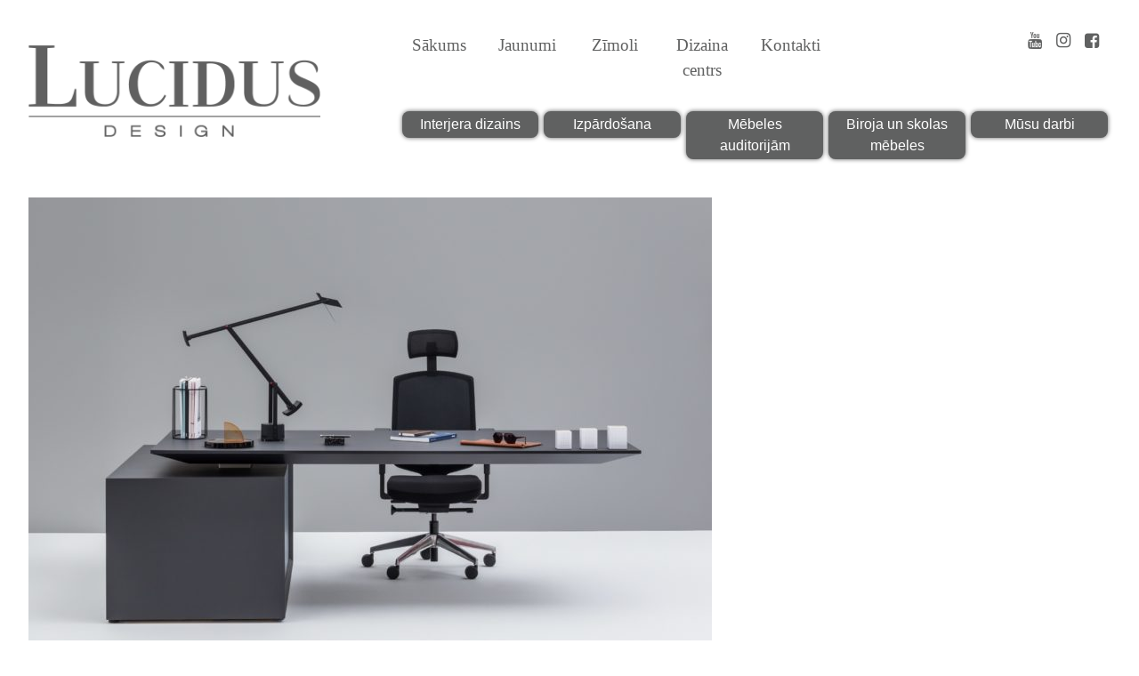

--- FILE ---
content_type: text/html; charset=UTF-8
request_url: https://lucidusdesign.lv/product/vaditaju-galdi/
body_size: 8591
content:
<!doctype html>
<html lang="en-US">
<head>
    <meta charset="UTF-8">
    <meta name="viewport" content="width=device-width, initial-scale=1">
    <meta name="google-site-verification" content="E5ZHrtQkg0BKTAb2izZYVRdUnOwh_zFo4xVCcGvnQ1I" />

    <title>Vadītāju galdi &#8211; Lucidus Design</title>
<meta name='robots' content='max-image-preview:large' />
<link rel="alternate" type="application/rss+xml" title="Lucidus Design &raquo; Feed" href="https://lucidusdesign.lv/feed/" />
<style id='wp-img-auto-sizes-contain-inline-css' type='text/css'>
img:is([sizes=auto i],[sizes^="auto," i]){contain-intrinsic-size:3000px 1500px}
/*# sourceURL=wp-img-auto-sizes-contain-inline-css */
</style>
<link rel='stylesheet' id='sbi_styles-css' href='https://lucidusdesign.lv/wp-content/plugins/instagram-feed/css/sbi-styles.min.css?ver=6.10.0' type='text/css' media='all' />
<style id='wp-emoji-styles-inline-css' type='text/css'>

	img.wp-smiley, img.emoji {
		display: inline !important;
		border: none !important;
		box-shadow: none !important;
		height: 1em !important;
		width: 1em !important;
		margin: 0 0.07em !important;
		vertical-align: -0.1em !important;
		background: none !important;
		padding: 0 !important;
	}
/*# sourceURL=wp-emoji-styles-inline-css */
</style>
<style id='wp-block-library-inline-css' type='text/css'>
:root{--wp-block-synced-color:#7a00df;--wp-block-synced-color--rgb:122,0,223;--wp-bound-block-color:var(--wp-block-synced-color);--wp-editor-canvas-background:#ddd;--wp-admin-theme-color:#007cba;--wp-admin-theme-color--rgb:0,124,186;--wp-admin-theme-color-darker-10:#006ba1;--wp-admin-theme-color-darker-10--rgb:0,107,160.5;--wp-admin-theme-color-darker-20:#005a87;--wp-admin-theme-color-darker-20--rgb:0,90,135;--wp-admin-border-width-focus:2px}@media (min-resolution:192dpi){:root{--wp-admin-border-width-focus:1.5px}}.wp-element-button{cursor:pointer}:root .has-very-light-gray-background-color{background-color:#eee}:root .has-very-dark-gray-background-color{background-color:#313131}:root .has-very-light-gray-color{color:#eee}:root .has-very-dark-gray-color{color:#313131}:root .has-vivid-green-cyan-to-vivid-cyan-blue-gradient-background{background:linear-gradient(135deg,#00d084,#0693e3)}:root .has-purple-crush-gradient-background{background:linear-gradient(135deg,#34e2e4,#4721fb 50%,#ab1dfe)}:root .has-hazy-dawn-gradient-background{background:linear-gradient(135deg,#faaca8,#dad0ec)}:root .has-subdued-olive-gradient-background{background:linear-gradient(135deg,#fafae1,#67a671)}:root .has-atomic-cream-gradient-background{background:linear-gradient(135deg,#fdd79a,#004a59)}:root .has-nightshade-gradient-background{background:linear-gradient(135deg,#330968,#31cdcf)}:root .has-midnight-gradient-background{background:linear-gradient(135deg,#020381,#2874fc)}:root{--wp--preset--font-size--normal:16px;--wp--preset--font-size--huge:42px}.has-regular-font-size{font-size:1em}.has-larger-font-size{font-size:2.625em}.has-normal-font-size{font-size:var(--wp--preset--font-size--normal)}.has-huge-font-size{font-size:var(--wp--preset--font-size--huge)}.has-text-align-center{text-align:center}.has-text-align-left{text-align:left}.has-text-align-right{text-align:right}.has-fit-text{white-space:nowrap!important}#end-resizable-editor-section{display:none}.aligncenter{clear:both}.items-justified-left{justify-content:flex-start}.items-justified-center{justify-content:center}.items-justified-right{justify-content:flex-end}.items-justified-space-between{justify-content:space-between}.screen-reader-text{border:0;clip-path:inset(50%);height:1px;margin:-1px;overflow:hidden;padding:0;position:absolute;width:1px;word-wrap:normal!important}.screen-reader-text:focus{background-color:#ddd;clip-path:none;color:#444;display:block;font-size:1em;height:auto;left:5px;line-height:normal;padding:15px 23px 14px;text-decoration:none;top:5px;width:auto;z-index:100000}html :where(.has-border-color){border-style:solid}html :where([style*=border-top-color]){border-top-style:solid}html :where([style*=border-right-color]){border-right-style:solid}html :where([style*=border-bottom-color]){border-bottom-style:solid}html :where([style*=border-left-color]){border-left-style:solid}html :where([style*=border-width]){border-style:solid}html :where([style*=border-top-width]){border-top-style:solid}html :where([style*=border-right-width]){border-right-style:solid}html :where([style*=border-bottom-width]){border-bottom-style:solid}html :where([style*=border-left-width]){border-left-style:solid}html :where(img[class*=wp-image-]){height:auto;max-width:100%}:where(figure){margin:0 0 1em}html :where(.is-position-sticky){--wp-admin--admin-bar--position-offset:var(--wp-admin--admin-bar--height,0px)}@media screen and (max-width:600px){html :where(.is-position-sticky){--wp-admin--admin-bar--position-offset:0px}}

/*# sourceURL=wp-block-library-inline-css */
</style><style id='global-styles-inline-css' type='text/css'>
:root{--wp--preset--aspect-ratio--square: 1;--wp--preset--aspect-ratio--4-3: 4/3;--wp--preset--aspect-ratio--3-4: 3/4;--wp--preset--aspect-ratio--3-2: 3/2;--wp--preset--aspect-ratio--2-3: 2/3;--wp--preset--aspect-ratio--16-9: 16/9;--wp--preset--aspect-ratio--9-16: 9/16;--wp--preset--color--black: #000000;--wp--preset--color--cyan-bluish-gray: #abb8c3;--wp--preset--color--white: #ffffff;--wp--preset--color--pale-pink: #f78da7;--wp--preset--color--vivid-red: #cf2e2e;--wp--preset--color--luminous-vivid-orange: #ff6900;--wp--preset--color--luminous-vivid-amber: #fcb900;--wp--preset--color--light-green-cyan: #7bdcb5;--wp--preset--color--vivid-green-cyan: #00d084;--wp--preset--color--pale-cyan-blue: #8ed1fc;--wp--preset--color--vivid-cyan-blue: #0693e3;--wp--preset--color--vivid-purple: #9b51e0;--wp--preset--gradient--vivid-cyan-blue-to-vivid-purple: linear-gradient(135deg,rgb(6,147,227) 0%,rgb(155,81,224) 100%);--wp--preset--gradient--light-green-cyan-to-vivid-green-cyan: linear-gradient(135deg,rgb(122,220,180) 0%,rgb(0,208,130) 100%);--wp--preset--gradient--luminous-vivid-amber-to-luminous-vivid-orange: linear-gradient(135deg,rgb(252,185,0) 0%,rgb(255,105,0) 100%);--wp--preset--gradient--luminous-vivid-orange-to-vivid-red: linear-gradient(135deg,rgb(255,105,0) 0%,rgb(207,46,46) 100%);--wp--preset--gradient--very-light-gray-to-cyan-bluish-gray: linear-gradient(135deg,rgb(238,238,238) 0%,rgb(169,184,195) 100%);--wp--preset--gradient--cool-to-warm-spectrum: linear-gradient(135deg,rgb(74,234,220) 0%,rgb(151,120,209) 20%,rgb(207,42,186) 40%,rgb(238,44,130) 60%,rgb(251,105,98) 80%,rgb(254,248,76) 100%);--wp--preset--gradient--blush-light-purple: linear-gradient(135deg,rgb(255,206,236) 0%,rgb(152,150,240) 100%);--wp--preset--gradient--blush-bordeaux: linear-gradient(135deg,rgb(254,205,165) 0%,rgb(254,45,45) 50%,rgb(107,0,62) 100%);--wp--preset--gradient--luminous-dusk: linear-gradient(135deg,rgb(255,203,112) 0%,rgb(199,81,192) 50%,rgb(65,88,208) 100%);--wp--preset--gradient--pale-ocean: linear-gradient(135deg,rgb(255,245,203) 0%,rgb(182,227,212) 50%,rgb(51,167,181) 100%);--wp--preset--gradient--electric-grass: linear-gradient(135deg,rgb(202,248,128) 0%,rgb(113,206,126) 100%);--wp--preset--gradient--midnight: linear-gradient(135deg,rgb(2,3,129) 0%,rgb(40,116,252) 100%);--wp--preset--font-size--small: 13px;--wp--preset--font-size--medium: 20px;--wp--preset--font-size--large: 36px;--wp--preset--font-size--x-large: 42px;--wp--preset--spacing--20: 0.44rem;--wp--preset--spacing--30: 0.67rem;--wp--preset--spacing--40: 1rem;--wp--preset--spacing--50: 1.5rem;--wp--preset--spacing--60: 2.25rem;--wp--preset--spacing--70: 3.38rem;--wp--preset--spacing--80: 5.06rem;--wp--preset--shadow--natural: 6px 6px 9px rgba(0, 0, 0, 0.2);--wp--preset--shadow--deep: 12px 12px 50px rgba(0, 0, 0, 0.4);--wp--preset--shadow--sharp: 6px 6px 0px rgba(0, 0, 0, 0.2);--wp--preset--shadow--outlined: 6px 6px 0px -3px rgb(255, 255, 255), 6px 6px rgb(0, 0, 0);--wp--preset--shadow--crisp: 6px 6px 0px rgb(0, 0, 0);}:where(.is-layout-flex){gap: 0.5em;}:where(.is-layout-grid){gap: 0.5em;}body .is-layout-flex{display: flex;}.is-layout-flex{flex-wrap: wrap;align-items: center;}.is-layout-flex > :is(*, div){margin: 0;}body .is-layout-grid{display: grid;}.is-layout-grid > :is(*, div){margin: 0;}:where(.wp-block-columns.is-layout-flex){gap: 2em;}:where(.wp-block-columns.is-layout-grid){gap: 2em;}:where(.wp-block-post-template.is-layout-flex){gap: 1.25em;}:where(.wp-block-post-template.is-layout-grid){gap: 1.25em;}.has-black-color{color: var(--wp--preset--color--black) !important;}.has-cyan-bluish-gray-color{color: var(--wp--preset--color--cyan-bluish-gray) !important;}.has-white-color{color: var(--wp--preset--color--white) !important;}.has-pale-pink-color{color: var(--wp--preset--color--pale-pink) !important;}.has-vivid-red-color{color: var(--wp--preset--color--vivid-red) !important;}.has-luminous-vivid-orange-color{color: var(--wp--preset--color--luminous-vivid-orange) !important;}.has-luminous-vivid-amber-color{color: var(--wp--preset--color--luminous-vivid-amber) !important;}.has-light-green-cyan-color{color: var(--wp--preset--color--light-green-cyan) !important;}.has-vivid-green-cyan-color{color: var(--wp--preset--color--vivid-green-cyan) !important;}.has-pale-cyan-blue-color{color: var(--wp--preset--color--pale-cyan-blue) !important;}.has-vivid-cyan-blue-color{color: var(--wp--preset--color--vivid-cyan-blue) !important;}.has-vivid-purple-color{color: var(--wp--preset--color--vivid-purple) !important;}.has-black-background-color{background-color: var(--wp--preset--color--black) !important;}.has-cyan-bluish-gray-background-color{background-color: var(--wp--preset--color--cyan-bluish-gray) !important;}.has-white-background-color{background-color: var(--wp--preset--color--white) !important;}.has-pale-pink-background-color{background-color: var(--wp--preset--color--pale-pink) !important;}.has-vivid-red-background-color{background-color: var(--wp--preset--color--vivid-red) !important;}.has-luminous-vivid-orange-background-color{background-color: var(--wp--preset--color--luminous-vivid-orange) !important;}.has-luminous-vivid-amber-background-color{background-color: var(--wp--preset--color--luminous-vivid-amber) !important;}.has-light-green-cyan-background-color{background-color: var(--wp--preset--color--light-green-cyan) !important;}.has-vivid-green-cyan-background-color{background-color: var(--wp--preset--color--vivid-green-cyan) !important;}.has-pale-cyan-blue-background-color{background-color: var(--wp--preset--color--pale-cyan-blue) !important;}.has-vivid-cyan-blue-background-color{background-color: var(--wp--preset--color--vivid-cyan-blue) !important;}.has-vivid-purple-background-color{background-color: var(--wp--preset--color--vivid-purple) !important;}.has-black-border-color{border-color: var(--wp--preset--color--black) !important;}.has-cyan-bluish-gray-border-color{border-color: var(--wp--preset--color--cyan-bluish-gray) !important;}.has-white-border-color{border-color: var(--wp--preset--color--white) !important;}.has-pale-pink-border-color{border-color: var(--wp--preset--color--pale-pink) !important;}.has-vivid-red-border-color{border-color: var(--wp--preset--color--vivid-red) !important;}.has-luminous-vivid-orange-border-color{border-color: var(--wp--preset--color--luminous-vivid-orange) !important;}.has-luminous-vivid-amber-border-color{border-color: var(--wp--preset--color--luminous-vivid-amber) !important;}.has-light-green-cyan-border-color{border-color: var(--wp--preset--color--light-green-cyan) !important;}.has-vivid-green-cyan-border-color{border-color: var(--wp--preset--color--vivid-green-cyan) !important;}.has-pale-cyan-blue-border-color{border-color: var(--wp--preset--color--pale-cyan-blue) !important;}.has-vivid-cyan-blue-border-color{border-color: var(--wp--preset--color--vivid-cyan-blue) !important;}.has-vivid-purple-border-color{border-color: var(--wp--preset--color--vivid-purple) !important;}.has-vivid-cyan-blue-to-vivid-purple-gradient-background{background: var(--wp--preset--gradient--vivid-cyan-blue-to-vivid-purple) !important;}.has-light-green-cyan-to-vivid-green-cyan-gradient-background{background: var(--wp--preset--gradient--light-green-cyan-to-vivid-green-cyan) !important;}.has-luminous-vivid-amber-to-luminous-vivid-orange-gradient-background{background: var(--wp--preset--gradient--luminous-vivid-amber-to-luminous-vivid-orange) !important;}.has-luminous-vivid-orange-to-vivid-red-gradient-background{background: var(--wp--preset--gradient--luminous-vivid-orange-to-vivid-red) !important;}.has-very-light-gray-to-cyan-bluish-gray-gradient-background{background: var(--wp--preset--gradient--very-light-gray-to-cyan-bluish-gray) !important;}.has-cool-to-warm-spectrum-gradient-background{background: var(--wp--preset--gradient--cool-to-warm-spectrum) !important;}.has-blush-light-purple-gradient-background{background: var(--wp--preset--gradient--blush-light-purple) !important;}.has-blush-bordeaux-gradient-background{background: var(--wp--preset--gradient--blush-bordeaux) !important;}.has-luminous-dusk-gradient-background{background: var(--wp--preset--gradient--luminous-dusk) !important;}.has-pale-ocean-gradient-background{background: var(--wp--preset--gradient--pale-ocean) !important;}.has-electric-grass-gradient-background{background: var(--wp--preset--gradient--electric-grass) !important;}.has-midnight-gradient-background{background: var(--wp--preset--gradient--midnight) !important;}.has-small-font-size{font-size: var(--wp--preset--font-size--small) !important;}.has-medium-font-size{font-size: var(--wp--preset--font-size--medium) !important;}.has-large-font-size{font-size: var(--wp--preset--font-size--large) !important;}.has-x-large-font-size{font-size: var(--wp--preset--font-size--x-large) !important;}
/*# sourceURL=global-styles-inline-css */
</style>

<style id='classic-theme-styles-inline-css' type='text/css'>
/*! This file is auto-generated */
.wp-block-button__link{color:#fff;background-color:#32373c;border-radius:9999px;box-shadow:none;text-decoration:none;padding:calc(.667em + 2px) calc(1.333em + 2px);font-size:1.125em}.wp-block-file__button{background:#32373c;color:#fff;text-decoration:none}
/*# sourceURL=/wp-includes/css/classic-themes.min.css */
</style>
<link rel='stylesheet' id='cff-css' href='https://lucidusdesign.lv/wp-content/plugins/custom-facebook-feed-pro/assets/css/cff-style.css?ver=4.0.5' type='text/css' media='all' />
<link rel='stylesheet' id='lucidus-design-simple-lightbox-css' href='https://lucidusdesign.lv/wp-content/themes/lucidus-design/js/lightbox/simplelightbox.css?ver=6.9' type='text/css' media='all' />
<link rel='stylesheet' id='lucidus-design-style-css' href='https://lucidusdesign.lv/wp-content/themes/lucidus-design/style.css?ver=6.9' type='text/css' media='all' />
<link rel='stylesheet' id='lucidus-design-custom-style-css' href='https://lucidusdesign.lv/wp-content/themes/lucidus-design/lucidus-design.css?ver=6.9' type='text/css' media='all' />
<link rel='stylesheet' id='fontello-css' href='https://lucidusdesign.lv/wp-content/themes/lucidus-design/css/fontello.css?ver=6.9' type='text/css' media='all' />
<script type="text/javascript" src="https://lucidusdesign.lv/wp-includes/js/jquery/jquery.min.js?ver=3.7.1" id="jquery-core-js"></script>
<script type="text/javascript" src="https://lucidusdesign.lv/wp-includes/js/jquery/jquery-migrate.min.js?ver=3.4.1" id="jquery-migrate-js"></script>
<script type="text/javascript" id="wpso-front-scripts-js-extra">
/* <![CDATA[ */
var wpso = {"ajaxurl":"https://lucidusdesign.lv/wp-admin/admin-ajax.php","nonce":"10bf4b3b11","user_items":[]};
//# sourceURL=wpso-front-scripts-js-extra
/* ]]> */
</script>
<script type="text/javascript" src="https://lucidusdesign.lv/wp-content/plugins/wp-sort-order/js/front-scripts.js?ver=2026010336" id="wpso-front-scripts-js"></script>
<link rel="canonical" href="https://lucidusdesign.lv/product/vaditaju-galdi/" />
<!-- Custom Facebook Feed JS vars -->
<script type="text/javascript">
var cffsiteurl = "https://lucidusdesign.lv/wp-content/plugins";
var cffajaxurl = "https://lucidusdesign.lv/wp-admin/admin-ajax.php";


var cfflinkhashtags = "true";
</script>
		<style type="text/css">
					.site-title,
			.site-description {
				position: absolute;
				clip: rect(1px, 1px, 1px, 1px);
			}
				</style>
		    <script async src="//www.googletagmanager.com/gtag/js?id=UA-93669130-2"></script>
    <link rel="shortcut icon" href="https://lucidusdesign.lv/wp-content/themes/lucidus-design/balts.jpg">
    <script>
      window.dataLayer = window.dataLayer || [];
      function gtag(){dataLayer.push(arguments);}
      gtag('js', new Date());
      gtag('config', 'UA-93669130-2');
    </script>
</head>

<body class="wp-singular product-template-default single single-product postid-1382 wp-theme-lucidus-design">
<div id="page" class="site">
    <header id="masthead">

        <h1><a href="https://lucidusdesign.lv">Lucidus design</a></h1>

        <div id="hamburger">
            <a onclick="document.querySelector('#mobile-menu').style.display='block';"">&#9776;</a>
        </div>

        <div id="mobile-menu">
            <div class="close"><a onclick="document.querySelector('#mobile-menu').style.display='none';">×</a></div>

            <ul class="nav">
                <li ><a href="https://lucidusdesign.lv">Sākums</a></li>
                <li ><a href="https://lucidusdesign.lv/jaunumi/">Jaunumi</a></li>
                <li ><a href="https://lucidusdesign.lv/brands/">Zīmoli</a></li>
                <li ><a href="https://lucidusdesign.lv/dizaina-centrs/">Dizaina centrs</a></li>
                <li ><a href="https://lucidusdesign.lv/kontakti/">Kontakti</a></li>
            </ul>

            <ul class="links">
                <li><a href="https://maps.apple.com/?ll=56.943915, 23.997104"><i class="icon-location"></i></a></li>
                <li><a href="tel:+37167813661"><i class="icon-phone"></i></a></li>
                <li><a href="mailto:info@lucidusdesign.lv"><i class="icon-mail-alt"></i></a></li>
                <li><a href="https://www.instagram.com/lucidusdesign/"><i class="icon-instagram"></i></a></li>
                <li><a href="https://www.youtube.com/channel/UCrQXn-FffXRoUXQ4iwskzGg"><i class="icon-youtube"></i></a></li>
                <li><a href="https://www.facebook.com/lucidusdesign/"><i class="icon-facebook-squared"></i></a></li>
            </ul>
        </div>


        <div id="navigations">
            <div id="top-block">

                <ul id="primary-navigation">
                    <li ><a href="https://lucidusdesign.lv">Sākums</a></li>
                    <li ><a href="https://lucidusdesign.lv/jaunumi/">Jaunumi</a></li>
                    <li ><a href="https://lucidusdesign.lv/brands/">Zīmoli</a></li>
                    <li ><a href="https://lucidusdesign.lv/dizaina-centrs/">Dizaina centrs</a></li>
                    <li ><a href="https://lucidusdesign.lv/kontakti/">Kontakti</a></li>

                </ul>

                <p class="social">
                    <a href="https://www.youtube.com/channel/UCrQXn-FffXRoUXQ4iwskzGg"><i class="icon-youtube"></i></a>
                    <a href="https://www.instagram.com/lucidusdesign/"><i class="icon-instagram"></i></a>
                    <a href="https://www.facebook.com/lucidusdesign/"><i class="icon-facebook-squared"></i></a>
                </p>
            </div>

            <ul id="secondary-navigation">
                                    <li><a href="https://lucidusdesign.lv/group/interjera-dizains/">Interjera dizains</a></li>
                                        <li><a href="https://lucidusdesign.lv/group/izpardosana/">Izpārdošana</a></li>
                                        <li><a href="https://lucidusdesign.lv/group/mebeles-auditorijam/">Mēbeles auditorijām</a></li>
                                        <li><a href="https://lucidusdesign.lv/group/biroja-mebeles/">Biroja un skolas mēbeles</a></li>
                                        <li><a href="https://lucidusdesign.lv/group/realizetie-objekti/">Mūsu darbi</a></li>
                                </ul>
        </div>

    </header>

    <div id="content" class="site-content">

	<div id="primary" class="content-area">
		<main id="main" class="site-main">

		<article id="post-1382" class="post-1382 product type-product status-publish hentry groups-biroja-mebeles">
    <div class="content">

        <figure class="slider">
            <p><a href="https://lucidusdesign.lv/wp-content/uploads/2019/11/MDD-packshot-20180915-photo-Ernest_Winczyk-371-crop.jpg" rel="post-1382"><img decoding="async" title="Vadītāju galdi" src="https://lucidusdesign.lv/wp-content/uploads/2019/11/MDD-packshot-20180915-photo-Ernest_Winczyk-371-crop-768x518.jpg"></a><a href="https://lucidusdesign.lv/wp-content/uploads/2019/11/OSTIN-5.jpg" rel="post-1382"><img decoding="async" title="Vadītāju galdi" src="https://lucidusdesign.lv/wp-content/uploads/2019/11/OSTIN-5-768x571.jpg"></a><a href="https://lucidusdesign.lv/wp-content/uploads/2019/11/Avion_81.jpg" rel="post-1382"><img decoding="async" title="Vadītāju galdi" src="https://lucidusdesign.lv/wp-content/uploads/2019/11/Avion_81-768x273.jpg"></a><a href="https://lucidusdesign.lv/wp-content/uploads/2019/11/office-furniture_10-6_eRange-4.jpg" rel="post-1382"><img decoding="async" title="Vadītāju galdi" src="https://lucidusdesign.lv/wp-content/uploads/2019/11/office-furniture_10-6_eRange-4-768x461.jpg"></a><a href="https://lucidusdesign.lv/wp-content/uploads/2019/11/17003_Mebelux_Comp_3_var_2.jpg" rel="post-1382"><img decoding="async" title="Vadītāju galdi" src="https://lucidusdesign.lv/wp-content/uploads/2019/11/17003_Mebelux_Comp_3_var_2-768x768.jpg"></a></p>
        </figure>
        <header class="entry-header">
            <h2 class="entry-title">Vadītāju galdi</h2>        </header>

    </div>

</article><!-- #post-1382 -->

	<nav class="navigation post-navigation" aria-label="Posts">
		<h2 class="screen-reader-text">Post navigation</h2>
		<div class="nav-links"><div class="nav-previous"><a href="https://lucidusdesign.lv/product/darba-un-vaditaja-kresli/" rel="prev">Darba un vadītāja krēsli</a></div><div class="nav-next"><a href="https://lucidusdesign.lv/product/konferencu-un-parrunu-galdi/" rel="next">Konferenču un pārrunu galdi</a></div></div>
	</nav>
		</main><!-- #main -->
	</div><!-- #primary -->


<footer id="main-footer">

    <form role="search" method="get" class="search-form" action="https://lucidusdesign.lv/">
				<label>
					<span class="screen-reader-text">Search for:</span>
					<input type="search" class="search-field" placeholder="Search &hellip;" value="" name="s" />
				</label>
				<input type="submit" class="search-submit" value="Search" />
			</form>

    <div id="footer-navigation">

        <section>
            <h1>Produkti</h1>
            <ul>
                                    <li><a href="https://lucidusdesign.lv/group/interjera-dizains/">Interjera dizains</a></li>
                                        <li><a href="https://lucidusdesign.lv/group/izpardosana/">Izpārdošana</a></li>
                                        <li><a href="https://lucidusdesign.lv/group/mebeles-auditorijam/">Mēbeles auditorijām</a></li>
                                        <li><a href="https://lucidusdesign.lv/group/biroja-mebeles/">Biroja un skolas mēbeles</a></li>
                                        <li><a href="https://lucidusdesign.lv/group/realizetie-objekti/">Mūsu darbi</a></li>
                                        <li><a href="https://lucidusdesign.lv/group/apgaismojums/">Apgaismojums un tehnoloģijas</a></li>
                                        <li><a href="https://lucidusdesign.lv/group/svaigs/">Sākumlapa</a></li>
                                        <li><a href="https://lucidusdesign.lv/group/mebeles/">Mēbeles</a></li>
                                        <li><a href="https://lucidusdesign.lv/group/virtuves/">Virtuves</a></li>
                                        <li><a href="https://lucidusdesign.lv/group/aksesuari/">Aksesuāri</a></li>
                                        <li><a href="https://lucidusdesign.lv/group/tehnologijas/">Tehnoloģijas</a></li>
                    
            </ul>
        </section>

        <section>
            <h1>Jaunumi</h1>

            <ul>
                <li><a href="https://lucidusdesign.lv/jaunumi/">Notikumi</a></li>
            </ul>

        </section>

        <section>
            <h1>Download</h1>

            <ul>
                <li><a href="https://lucidusdesign.lv/logotipi/">Logo (. svg, .jpg, .pdf)</a></li>
                <li><a href="https://lucidusdesign.lv/katalogi/">Katalogi</a></li>
            </ul>
        </section>

        <section>
            <h1>Par mums</h1>

            <ul>
                <li><a href="https://lucidusdesign.lv/dizaina-centrs/">Dizaina centrs</a></li>
                <li><a href="http://lucidus.lv/">Lucidus Techno</a></li>
                <li><a href="https://lucidusdesign.lv/kontakti/">Kontakti</a></li>
                <li><a href="https://lucidusdesign.lv/privatuma-politika/">Privātuma politika</a></li>
            </ul>
        </section>


    </div>

    <div id="instagram-feed">
        <a class="ld" href="https://www.instagram.com/lucidusdesign/"><i class="icon-instagram"></i><span class="text">/lucidusdesign</span></a>
        
<div id="sb_instagram"  class="sbi sbi_mob_col_1 sbi_tab_col_2 sbi_col_5" style="padding-bottom: 10px; width: 100%;"	 data-feedid="*1"  data-res="auto" data-cols="5" data-colsmobile="1" data-colstablet="2" data-num="6" data-nummobile="" data-item-padding="5"	 data-shortcode-atts="{}"  data-postid="1382" data-locatornonce="07ac9a9e9f" data-imageaspectratio="1:1" data-sbi-flags="favorLocal">
	
	<div id="sbi_images"  style="gap: 10px;">
			</div>

	<div id="sbi_load" >

	
			<span class="sbi_follow_btn" >
			<a target="_blank"
				rel="nofollow noopener"  href="https://www.instagram.com/7333573963/">
				<svg class="svg-inline--fa fa-instagram fa-w-14" aria-hidden="true" data-fa-processed="" aria-label="Instagram" data-prefix="fab" data-icon="instagram" role="img" viewBox="0 0 448 512">
                    <path fill="currentColor" d="M224.1 141c-63.6 0-114.9 51.3-114.9 114.9s51.3 114.9 114.9 114.9S339 319.5 339 255.9 287.7 141 224.1 141zm0 189.6c-41.1 0-74.7-33.5-74.7-74.7s33.5-74.7 74.7-74.7 74.7 33.5 74.7 74.7-33.6 74.7-74.7 74.7zm146.4-194.3c0 14.9-12 26.8-26.8 26.8-14.9 0-26.8-12-26.8-26.8s12-26.8 26.8-26.8 26.8 12 26.8 26.8zm76.1 27.2c-1.7-35.9-9.9-67.7-36.2-93.9-26.2-26.2-58-34.4-93.9-36.2-37-2.1-147.9-2.1-184.9 0-35.8 1.7-67.6 9.9-93.9 36.1s-34.4 58-36.2 93.9c-2.1 37-2.1 147.9 0 184.9 1.7 35.9 9.9 67.7 36.2 93.9s58 34.4 93.9 36.2c37 2.1 147.9 2.1 184.9 0 35.9-1.7 67.7-9.9 93.9-36.2 26.2-26.2 34.4-58 36.2-93.9 2.1-37 2.1-147.8 0-184.8zM398.8 388c-7.8 19.6-22.9 34.7-42.6 42.6-29.5 11.7-99.5 9-132.1 9s-102.7 2.6-132.1-9c-19.6-7.8-34.7-22.9-42.6-42.6-11.7-29.5-9-99.5-9-132.1s-2.6-102.7 9-132.1c7.8-19.6 22.9-34.7 42.6-42.6 29.5-11.7 99.5-9 132.1-9s102.7-2.6 132.1 9c19.6 7.8 34.7 22.9 42.6 42.6 11.7 29.5 9 99.5 9 132.1s2.7 102.7-9 132.1z"></path>
                </svg>				<span>Follow on Instagram</span>
			</a>
		</span>
	
</div>
		<span class="sbi_resized_image_data" data-feed-id="*1"
		  data-resized="[]">
	</span>
	</div>

    </div>



    <hr>



    <div class="info">
        <p>
         LUCIDUS SIA, Tīraines iela 3a, Rīga, LV-1058<br/>
        Tel.: <a href="tel:+37127383834">+371 27 383 834 </a> -
            <a href="https://lucidusdesign.lv">lucidusdesign.lv</a> -
            <a href="mailto:info@lucidusdesign.lv">info@lucidusdesign.lv</a>
        </p>
        <p>&copy; LUCIDUS SIA 2018</p>
    </div>

</footer>


</div><!-- #content -->

<!-- #colophon -->
</div><!-- #page -->

<script type="speculationrules">
{"prefetch":[{"source":"document","where":{"and":[{"href_matches":"/*"},{"not":{"href_matches":["/wp-*.php","/wp-admin/*","/wp-content/uploads/*","/wp-content/*","/wp-content/plugins/*","/wp-content/themes/lucidus-design/*","/*\\?(.+)"]}},{"not":{"selector_matches":"a[rel~=\"nofollow\"]"}},{"not":{"selector_matches":".no-prefetch, .no-prefetch a"}}]},"eagerness":"conservative"}]}
</script>
<!-- Instagram Feed JS -->
<script type="text/javascript">
var sbiajaxurl = "https://lucidusdesign.lv/wp-admin/admin-ajax.php";
</script>
<script type="text/javascript" id="cffscripts-js-extra">
/* <![CDATA[ */
var cffOptions = {"placeholder":"https://lucidusdesign.lv/wp-content/plugins/custom-facebook-feed-pro/assets/img/placeholder.png","resized_url":"https://lucidusdesign.lv/wp-content/uploads/sb-facebook-feed-images/"};
//# sourceURL=cffscripts-js-extra
/* ]]> */
</script>
<script type="text/javascript" src="https://lucidusdesign.lv/wp-content/plugins/custom-facebook-feed-pro/assets/js/cff-scripts.js?ver=4.0.5" id="cffscripts-js"></script>
<script type="text/javascript" src="https://lucidusdesign.lv/wp-content/themes/lucidus-design/js/jquery-3.3.1.min.js?ver=20151215" id="lucidus-design-jquery-js"></script>
<script type="text/javascript" src="https://lucidusdesign.lv/wp-content/themes/lucidus-design/js/navigation.js?ver=20151215" id="lucidus-design-navigation-js"></script>
<script type="text/javascript" src="https://lucidusdesign.lv/wp-content/themes/lucidus-design/js/skip-link-focus-fix.js?ver=20151215" id="lucidus-design-skip-link-focus-fix-js"></script>
<script type="text/javascript" src="https://lucidusdesign.lv/wp-content/themes/lucidus-design/js/lightbox/simple-lightbox.js?ver=20151215" id="lucidus-design-simple-lightbox-js"></script>
<script type="text/javascript" id="sbi_scripts-js-extra">
/* <![CDATA[ */
var sb_instagram_js_options = {"font_method":"svg","resized_url":"https://lucidusdesign.lv/wp-content/uploads/sb-instagram-feed-images/","placeholder":"https://lucidusdesign.lv/wp-content/plugins/instagram-feed/img/placeholder.png","ajax_url":"https://lucidusdesign.lv/wp-admin/admin-ajax.php"};
//# sourceURL=sbi_scripts-js-extra
/* ]]> */
</script>
<script type="text/javascript" src="https://lucidusdesign.lv/wp-content/plugins/instagram-feed/js/sbi-scripts.min.js?ver=6.10.0" id="sbi_scripts-js"></script>
<script id="wp-emoji-settings" type="application/json">
{"baseUrl":"https://s.w.org/images/core/emoji/17.0.2/72x72/","ext":".png","svgUrl":"https://s.w.org/images/core/emoji/17.0.2/svg/","svgExt":".svg","source":{"concatemoji":"https://lucidusdesign.lv/wp-includes/js/wp-emoji-release.min.js?ver=6.9"}}
</script>
<script type="module">
/* <![CDATA[ */
/*! This file is auto-generated */
const a=JSON.parse(document.getElementById("wp-emoji-settings").textContent),o=(window._wpemojiSettings=a,"wpEmojiSettingsSupports"),s=["flag","emoji"];function i(e){try{var t={supportTests:e,timestamp:(new Date).valueOf()};sessionStorage.setItem(o,JSON.stringify(t))}catch(e){}}function c(e,t,n){e.clearRect(0,0,e.canvas.width,e.canvas.height),e.fillText(t,0,0);t=new Uint32Array(e.getImageData(0,0,e.canvas.width,e.canvas.height).data);e.clearRect(0,0,e.canvas.width,e.canvas.height),e.fillText(n,0,0);const a=new Uint32Array(e.getImageData(0,0,e.canvas.width,e.canvas.height).data);return t.every((e,t)=>e===a[t])}function p(e,t){e.clearRect(0,0,e.canvas.width,e.canvas.height),e.fillText(t,0,0);var n=e.getImageData(16,16,1,1);for(let e=0;e<n.data.length;e++)if(0!==n.data[e])return!1;return!0}function u(e,t,n,a){switch(t){case"flag":return n(e,"\ud83c\udff3\ufe0f\u200d\u26a7\ufe0f","\ud83c\udff3\ufe0f\u200b\u26a7\ufe0f")?!1:!n(e,"\ud83c\udde8\ud83c\uddf6","\ud83c\udde8\u200b\ud83c\uddf6")&&!n(e,"\ud83c\udff4\udb40\udc67\udb40\udc62\udb40\udc65\udb40\udc6e\udb40\udc67\udb40\udc7f","\ud83c\udff4\u200b\udb40\udc67\u200b\udb40\udc62\u200b\udb40\udc65\u200b\udb40\udc6e\u200b\udb40\udc67\u200b\udb40\udc7f");case"emoji":return!a(e,"\ud83e\u1fac8")}return!1}function f(e,t,n,a){let r;const o=(r="undefined"!=typeof WorkerGlobalScope&&self instanceof WorkerGlobalScope?new OffscreenCanvas(300,150):document.createElement("canvas")).getContext("2d",{willReadFrequently:!0}),s=(o.textBaseline="top",o.font="600 32px Arial",{});return e.forEach(e=>{s[e]=t(o,e,n,a)}),s}function r(e){var t=document.createElement("script");t.src=e,t.defer=!0,document.head.appendChild(t)}a.supports={everything:!0,everythingExceptFlag:!0},new Promise(t=>{let n=function(){try{var e=JSON.parse(sessionStorage.getItem(o));if("object"==typeof e&&"number"==typeof e.timestamp&&(new Date).valueOf()<e.timestamp+604800&&"object"==typeof e.supportTests)return e.supportTests}catch(e){}return null}();if(!n){if("undefined"!=typeof Worker&&"undefined"!=typeof OffscreenCanvas&&"undefined"!=typeof URL&&URL.createObjectURL&&"undefined"!=typeof Blob)try{var e="postMessage("+f.toString()+"("+[JSON.stringify(s),u.toString(),c.toString(),p.toString()].join(",")+"));",a=new Blob([e],{type:"text/javascript"});const r=new Worker(URL.createObjectURL(a),{name:"wpTestEmojiSupports"});return void(r.onmessage=e=>{i(n=e.data),r.terminate(),t(n)})}catch(e){}i(n=f(s,u,c,p))}t(n)}).then(e=>{for(const n in e)a.supports[n]=e[n],a.supports.everything=a.supports.everything&&a.supports[n],"flag"!==n&&(a.supports.everythingExceptFlag=a.supports.everythingExceptFlag&&a.supports[n]);var t;a.supports.everythingExceptFlag=a.supports.everythingExceptFlag&&!a.supports.flag,a.supports.everything||((t=a.source||{}).concatemoji?r(t.concatemoji):t.wpemoji&&t.twemoji&&(r(t.twemoji),r(t.wpemoji)))});
//# sourceURL=https://lucidusdesign.lv/wp-includes/js/wp-emoji-loader.min.js
/* ]]> */
</script>

</body>
</html>


--- FILE ---
content_type: text/css; charset=utf-8
request_url: https://lucidusdesign.lv/wp-content/themes/lucidus-design/lucidus-design.css?ver=6.9
body_size: 3004
content:
/** LUCIDUS **/

#page {
    margin-left: 2rem;
    margin-right: 2rem;
}

#masthead {
    display: flex;
    flex-direction: row;
}

#masthead h1 {
    width: 27%;
    background-image: url(i/logo.png);
    background-position: center;
    background-repeat: no-repeat;
    background-size: contain;
    text-indent: -9999px;
    margin: 1rem 0;
    padding: 0;
}

#masthead h1 a {
    display: block;
    width: 100%;
    height: 100%;
}

#navigations {
    flex: 1;
    display: flex;
    flex-direction: column;
}

#navigations a {
    color: #606161;
    text-decoration: none;
}

#navigations ul {
    display: flex;
    flex-direction: row;
    list-style-type: none;
}

#navigations ul li {
    margin: 0;
    /*padding: .5em 1em;*/
    text-align: center;
}

#top-block {
    display: flex;
    flex-direction: row;
    flex: 1;
}

#top-block .social {
    /*background-color: #ccc;*/
    text-align: right;
    flex: 1;
    /*padding-top: 1.75rem;*/
    margin: 0;
    font-size: 1.2rem;
    padding: 2rem .5rem 0 .5rem;
}

#primary-navigation {
    margin-left: 5%;
    margin-right: 5%;
    width: 60%;
}

#primary-navigation li {
    font-family: georgia, serif;
    font-size: 1.2rem;
    flex: 1;
}

#primary-navigation li a {
    display: block;
    padding: 2rem .5rem 0 .5rem;
    border-color: transparent;
    border-width: .3rem 0;
    border-style: solid;
}

#primary-navigation li a:hover,
#primary-navigation li.current a {
    color: #000;
    border-color: #000 transparent transparent transparent;
}

#secondary-navigation li {
    flex: 1;
}

#secondary-navigation li a {
    display: block;
    background-color: #606161;
    color: #fff;
    padding: .2rem .5rem;
    border-radius: .5rem;
    margin: .2rem;
    box-shadow: #606161 0 0 5px;
}

#secondary-navigation li.current a,
#secondary-navigation li a:hover {
    background-color: #fff;
    color: #606161;
}

#main-footer {
    width: 80%;
    margin: 2rem auto;

}

hr {
    height: .15rem;
    /*background-color: #606161;*/
}

#main-footer .info {
    font-size: 80%;
    margin: 5% 10%;
    display: flex;
    font-weight: bold;
    color: #606161;
}

#main-footer .info p:first-child {
    flex: 3;
}

#main-footer .info p:nth-child(2) {
    flex: 1;
}

.search-form {
    display: none;
}

#main-footer .search-form input[type="search"] {
    display: block;
    width: 80%;
    margin: 0 auto;
    border: 1px solid #606161;
    padding: .2rem .5rem;
    font-size: 1.2rem;
    border-radius: .4rem;
}

#main-footer .search-form input[type="search"]:focus {
    outline: none;
}

#main-footer .search-form input[type="submit"] {
    display: none;
}

#main-footer a {
    color: #616161;
}

#footer-navigation {
    display: flex;
    flex-direction: row;
    margin: 0 auto;
    line-height: 2;
    width: 60%;
}

#footer-navigation section ul {
    list-style-type: none;
    margin: 0;
    padding: 0;
}

#footer-navigation section * {
    margin: 0;
    padding: 0;
    font-size: 1rem;
}

#footer-navigation section a {
    text-decoration: none;
    font-size: .8rem;
}

#footer-navigation section h1 {
    text-decoration: none;
    padding: 1rem 0;
    text-transform: uppercase;
}

#footer-navigation section {
    flex: 1;
}

#contacts {
    display: flex;
    flex-direction: row;
    flex-wrap: wrap;
}

#contacts section {
    flex: 1 1 48%;
    min-height: 15vw;
    margin: 1%;
}

#contacts section iframe {
    width: 100%;
    height: 100%;
}

#contacts section:first-child {
    border: 1px solid #616161;
    display: flex;
    align-items: center;
    justify-content: center;
}

#contacts section:first-child div {
    display: inline-block;
}

#contacts section:first-child p {
    margin: 1rem 4rem;
}

#contacts section:first-child p:first-child {
    margin-top: 2rem;
}

#contacts section:first-child p:last-child {
    margin-bottom: 2rem;
}

#contacts section:first-child p.offset {
    text-indent: -1.5rem;
}

#contacts section:last-child {
    text-align: center;
}

#contacts section:last-child .logo {
    width: 40%;
    margin-top: 15%;
}

#contacts .accounting {
    color: #999;
    line-height: 1;
}

/** Transitions **/

#masthead * {
    transition: .25s;
}

.brand-logo {
    display: none;
}

figure.slider a {
    display: none;
}

figure.slider a:first-child {
    display: block;
    cursor: pointer;
    margin: 0;
    padding: 0;
}

.downloads a {
    display: block;
    width: 60%;
    margin: 3rem auto;
    text-align: center;
    color: #666;
    font-size: 160%;
    padding: 1.5rem;
    border: 1px solid #ccc;
    border-radius: .5rem;
    box-shadow: 0 0 5px rgba(0, 0, 0, .5);
    text-decoration: none;
    transition: .5s;
}

.downloads a .fa {
    margin-left: 1rem;
}

.downloads a:hover {
    box-shadow: 0 0 5px rgba(0, 0, 0, .8);
    border-color: #444;
    background-color: #fafafa;
}

#slider-window-i-am {
    display: none;
    position: absolute;
    top: 10px;
    left: 10px;
    bottom: 10px;
    right: 10px;
    background-color: rgba(255, 255, 255, .8);
    border: 1px solid #ccc;
}

#slider-window-i-am.slider--visible {
    display: block;
}

#slider-window-i-am img {
    max-height: 100%;
    max-width: 100%;
}

.page-header {
    background-repeat: no-repeat;
    background-position: right top;
    background-size: contain;
}


.masonry {
    columns: 3;
    orphans: 100;
}

.masonry * {
    break-inside: avoid;
    page-break-inside: avoid;
}

.masonry article {
    /*width: 100%;*/
}

.masonry figure {
    margin: 0;
    padding: 0;
    /*break-after: avoid;*/
}

.masonry figure p {
    margin: 0;
    padding: 0;
    /*break-before: avoid;*/
}

.masonry article header h2 {
    font-size: 90%;
    text-transform: uppercase;
    margin-top: 0;
}

.sl-wrapper .sl-image .sl-caption {
    background-color: #fff;
    color: #000;
}

.sl-wrapper .sl-navigation button {
    z-index: 999999;
}

figure:hover .svaigs-hover {
    display: flex;
}

.svaigs-hover {
    flex-direction: column;
    background-color: #fff;
    border: 1px solid #ccc;
    position: absolute;
    display: none;
    left: 0;
    top: 0;
    bottom: 0;
    right: 0;
}

/*.svaigs-hover img {*/
/*width: 50%;*/
/*float: right;*/
/*line-height: 100%;*/
/*}*/

.svaigs-hover div:first-child {
    background-repeat: no-repeat;
    background-size: 50%;
    background-position: right 50%;
}

.svaigs-hover div {
    flex: 1;
    padding: 2rem;
}

.svaigs-hover div a {
    display: block;
    font-size: 2rem;
    color: silver;
    text-decoration: none;
}

header.featured img {
    width: 100%;
}

.type-page .entry-content > p {
    margin-left: auto;
    margin-right: auto;
    width: 50%;
}

.type-page .entry-content blockquote {
    margin-left: auto;
    margin-right: auto;
    width: 70%;
    font-size: 1.4rem;
    clear: both;
}

.type-page .entry-content blockquote::before {
    content: '”';
    /*display: inline;*/
    padding-top: 0;
    margin-top: -3rem;
    margin-right: .5rem;
    float: left;
    /*display: inline;*/
    font-size: 600%;
    /*background-color: #ccc;*/
    margin-bottom: -2.5rem;
    /*background-color: #ccc;*/
}

.type-page .entry-content > ul {
    clear: both;
    margin-left: auto;
    margin-right: auto;
    width: 70%;
}


#primary-navigation [class^="icon-"] {
    font-size: 1.5rem;
}

.dizaina-centrs-categories {
    display: flex;
    flex-direction: row;
    list-style-type: none;
    margin: 0;
    padding: 0;
    flex-wrap: wrap;
}

.dizaina-centrs-categories li {
    margin: 0;
    padding: 1rem;
    display: block;
    flex-grow: 0;
    width: 30%;
}

.dizaina-centrs-categories a {
    color: #616161;
    text-transform: uppercase;
    font-weight: normal;
    text-decoration: none;
}

.dizaina-centrs-categories a span {
    padding: .5rem 1rem;
}

.dizaina-centrs-categories span,
.dizaina-centrs-categories img {
    display: block;
    width: 100%;
}


#brands-grid {
    display: grid;
    grid-template-columns: auto auto auto auto auto;
    list-style-type: none;
    margin: 0;
    padding: 0;
    grid-gap: .5rem .5rem;
}

#brands-grid * {
    transition: .25s;

}

#brands-grid li {
    height: 100%;
    display: flex;
    margin: 0;
    padding: .5rem;
    border-radius: .5rem;
    border: 1px solid transparent;
    align-self: center;
    text-align: center;
}

#brands-grid li a {
    align-self: center;
    justify-self: center;
    width: 100%;
    color: #616161;
    text-transform: uppercase;
    text-decoration: none;
}

#brands-grid li:hover {
    border: 1px solid #616161;
}

#brands-grid li img {
    display: block;
    filter: grayscale(100%);
}

#brands-grid li:hover img {
    filter: none;
}

.page-jaunumi {
    display: flex;
    flex-direction: row;
    width: 100%;
}

.page-jaunumi .news-banner {
    width: 30%;
    padding: 0.67em 0 0 0.67em;
}

.page-jaunumi .news-banner img {
    width: 100%;
}

.page-jaunumi main {
    flex: 1;
}


#instagram-feed {
    /*border: 1px solid #f00;*/
    font-size: 80%;
    margin: 5% 10%;
    display: flex;
    font-weight: bold;
    color: #606161;
    align-items: center;
}

#instagram-feed a.ld {
    font-size: 400%;
    display: block;
}

#sbi_load {
    display: none;
}

#instagram-feed a.ld .text {
    display: none;
}

#sb_instagram #sbi_images .sbi_item:nth-child(n+6) {
    display: none;
}

.techno-banner img {
    width: 100%;
}

#mobile-menu {
    display: none;
}

#hamburger {
    display: none;
}

#mobile-subnav {
    display: none;
}

a.brand:link,
a.brand:visited {
    color: #606060;
}

.file-list ul, .file-list ul li {
    margin: 0;
    padding: 0;
    display: block;
    list-style-type: none;

    margin-bottom: .5rem;
}

@media (max-device-width: 830px) {
    * {
        box-sizing: border-box;
    }

    body {
        padding: 0;
    }

    #page {
        max-width: 90%;
        margin: 0 auto;
        padding: 0;
    }

    #navigations {
        display: none;
    }

    #masthead h1 {
        align-content: center;
        align-items: center;
        width: 40%;
        margin-left: auto;
        margin-right: auto;
    }

    .masonry {
        columns: 1;
    }

    #footer-navigation {
        display: none;
    }

    #hamburger {
        display: block;
        position: absolute;
        right: 8vw;
        top: 4vw;
    }

    #hamburger a {
        font-size: 2rem;
        font-weight: bold;
        width: 4rem;
        text-decoration: none;
        color: #606060;
    }

    #mobile-menu {
        display: none;
        position: absolute;
        padding: 1rem;
        width: 100%;
        left: 0;
        top: 0;
        background: rgba(255, 255, 255, .9);
        z-index: 9999;
        box-shadow: 0 0 15px #000;
    }

    #mobile-menu a {
        color: #606060;
        text-decoration: none;
    }

    #mobile-menu .close {
        text-align: right;
        font-size: 5rem;
        line-height: 1;
    }

    #mobile-menu ul {
        list-style-type: none;
        margin: 0;
        padding: 0;
    }

    #mobile-menu li {
        font-size: 2rem;
        display: block;
        margin: 0;
        text-align: center;
        padding: 0;
    }

    #mobile-menu .nav li a {
        display: block;
        width: 100%;
        padding: 1rem 0;
    }

    #mobile-menu .links {
        font-size: 2rem;
        display: flex;
        flex-direction: row;
        justify-content: center;
    }

    #mobile-menu .links li {
        display: block;
    }

    #mobile-menu .links li a {
        display: block;
        padding: 1rem .5rem;
    }

    .masonry article:nth-child(n+6) {
        display: none !important;
    }

    #mobile-subnav {
        display: block;
        width: 100%;
        margin-bottom: 1rem;
    }

    #mobile-subnav ul {
        display: flex;
        margin: 0;
        padding: 0;
        list-style-type: none;
        flex-direction: row;
        flex-wrap: wrap;
        align-items: stretch;
    }

    #mobile-subnav ul li {
        display: flex;
        justify-content: center;
        flex-direction: column;
        text-align: center;

        background-color: #606060;
        margin: .05rem;
        width: 49%;
        height: 4rem;
        padding: .5rem;
    }

    #mobile-subnav ul li a {
        color: #fff;
        text-decoration: none;
    }

    /*
    .masonry {
        display: grid;
        grid-template-columns: 1fr 1fr;
        grid-template-rows: 1fr 1fr 1fr 1fr 1fr 1fr 1fr 1fr;
        grid-template-areas: "area-1 area-1"
                             "area-2 area-4"
                             "area-2 area-5"
                             "area-3 area-5";
    }

    .masonry article:first-child {
        grid-area: area-1;
    }

    .masonry article:nth-child(2) { grid-area: area-2; }
    .masonry article:nth-child(3) { grid-area: area-3; }
    .masonry article:nth-child(4) { grid-area: area-4; }
    .masonry article:nth-child(5) { grid-area: area-5; }

    .masonry article {
        border: 1px solid #ccc;
        margin: 0;
        line-height: 1;
    }
    */
    #instagram-feed {
        display: block;

        margin: 0;
    }

    #sb_instagram #sbi_images {
        float: none;
        display: flex;
        flex-direction: row;
        flex-wrap: wrap;
    }

    #sb_instagram #sbi_images .sbi_item {
        width: 25%;
        padding: 0;
    }

    #sb_instagram.sbi_col_5 #sbi_images .sbi_item {
        width: 33%;
    }

    #sb_instagram #sbi_images .sbi_item:nth-child(n+6) {
        display: block;
    }

    #instagram-feed a.ld {
        text-decoration: none;
        font-size: 2rem;
        text-align: center;
        display: block;
        padding-top: .5rem;
        padding-bottom: .5rem;
    }

    #instagram-feed a.ld .text {
        font-size: 1.3rem;
        display: inline-block;
        font-weight: normal;
    }

    #main-footer {
        margin: 0;
        width: 100%;
    }

    .page-jaunumi .news-banner {
        display: none;
    }

    #brands-grid {
        grid-template-columns: auto auto;
    }

    #contacts {
        flex-direction: column;
    }

    #contacts section:first-child {
        border: none;
        padding: 0;
    }

    .type-page .entry-content > ul {
        width: 100%;
    }

    .type-page .entry-content.design-center > p {
        width: 90%;
    }

    .dizaina-centrs-categories {
        flex-direction: column;
    }

    .dizaina-centrs-categories li {
        width: 100%;
    }

    .dizaina-centrs-categories a span {
        padding-left: 0;
    }

    .page-header {
        background-image: none !important;
        text-align: center;
    }

    .brand-logo {
        display: block;
        width: 60%;
        margin: 0 auto;
    }

    .info {
        flex-direction: column;
    }

    #main-footer .info {
        font-weight: normal;
        padding: .5rem 1rem;
        margin: 0;
        text-align: center;
    }

    .downloads a {
        font-size: 1.2rem;
        margin: 2rem 0;
        width: 100%;
    }
}


--- FILE ---
content_type: text/css; charset=utf-8
request_url: https://lucidusdesign.lv/wp-content/themes/lucidus-design/css/fontello.css?ver=6.9
body_size: 710
content:
@font-face {
  font-family: 'fontello';
  src: url('../font/fontello.eot?34603635');
  src: url('../font/fontello.eot?34603635#iefix') format('embedded-opentype'),
       url('../font/fontello.woff2?34603635') format('woff2'),
       url('../font/fontello.woff?34603635') format('woff'),
       url('../font/fontello.ttf?34603635') format('truetype'),
       url('../font/fontello.svg?34603635#fontello') format('svg');
  font-weight: normal;
  font-style: normal;
}
/* Chrome hack: SVG is rendered more smooth in Windozze. 100% magic, uncomment if you need it. */
/* Note, that will break hinting! In other OS-es font will be not as sharp as it could be */
/*
@media screen and (-webkit-min-device-pixel-ratio:0) {
  @font-face {
    font-family: 'fontello';
    src: url('../font/fontello.svg?34603635#fontello') format('svg');
  }
}
*/
 
 [class^="icon-"]:before, [class*=" icon-"]:before {
  font-family: "fontello";
  font-style: normal;
  font-weight: normal;
  speak: none;
 
  display: inline-block;
  text-decoration: inherit;
  width: 1em;
  margin-right: .2em;
  text-align: center;
  /* opacity: .8; */
 
  /* For safety - reset parent styles, that can break glyph codes*/
  font-variant: normal;
  text-transform: none;
 
  /* fix buttons height, for twitter bootstrap */
  line-height: 1em;
 
  /* Animation center compensation - margins should be symmetric */
  /* remove if not needed */
  margin-left: .2em;
 
  /* you can be more comfortable with increased icons size */
  /* font-size: 120%; */
 
  /* Font smoothing. That was taken from TWBS */
  -webkit-font-smoothing: antialiased;
  -moz-osx-font-smoothing: grayscale;
 
  /* Uncomment for 3D effect */
  /* text-shadow: 1px 1px 1px rgba(127, 127, 127, 0.3); */
}
 
.icon-location:before { content: '\e800'; } /* '' */
.icon-phone:before { content: '\e801'; } /* '' */
.icon-mail-alt:before { content: '\f0e0'; } /* '' */
.icon-youtube:before { content: '\f167'; } /* '' */
.icon-instagram:before { content: '\f16d'; } /* '' */
.icon-facebook-squared:before { content: '\f308'; } /* '' */